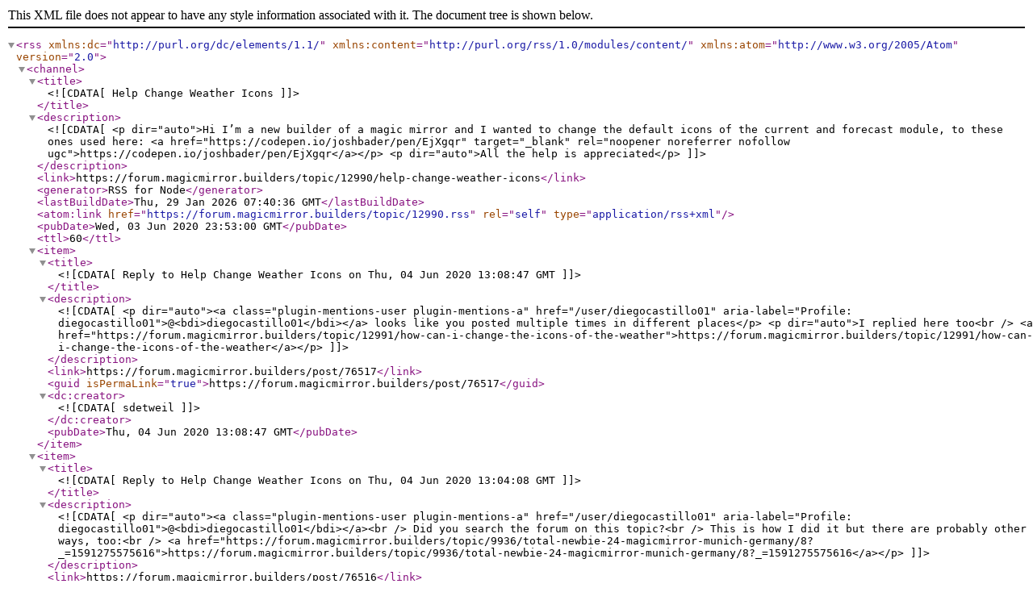

--- FILE ---
content_type: application/xml; charset=utf-8
request_url: https://forum.magicmirror.builders/topic/12990.rss
body_size: 2535
content:
<?xml version="1.0" encoding="UTF-8"?><rss xmlns:dc="http://purl.org/dc/elements/1.1/" xmlns:content="http://purl.org/rss/1.0/modules/content/" xmlns:atom="http://www.w3.org/2005/Atom" version="2.0"><channel><title><![CDATA[Help Change  Weather Icons]]></title><description><![CDATA[<p dir="auto">Hi I’m a new builder of a magic mirror and I wanted to change the default icons of the current and forecast module, to these ones used here: <a href="https://codepen.io/joshbader/pen/EjXgqr" target="_blank" rel="noopener noreferrer nofollow ugc">https://codepen.io/joshbader/pen/EjXgqr</a></p>
<p dir="auto">All the help is appreciated</p>
]]></description><link>https://forum.magicmirror.builders/topic/12990/help-change-weather-icons</link><generator>RSS for Node</generator><lastBuildDate>Thu, 29 Jan 2026 07:40:36 GMT</lastBuildDate><atom:link href="https://forum.magicmirror.builders/topic/12990.rss" rel="self" type="application/rss+xml"/><pubDate>Wed, 03 Jun 2020 23:53:00 GMT</pubDate><ttl>60</ttl><item><title><![CDATA[Reply to Help Change  Weather Icons on Thu, 04 Jun 2020 13:08:47 GMT]]></title><description><![CDATA[<p dir="auto"><a class="plugin-mentions-user plugin-mentions-a" href="/user/diegocastillo01" aria-label="Profile: diegocastillo01">@<bdi>diegocastillo01</bdi></a> looks like you posted multiple times in different places</p>
<p dir="auto">I replied here too<br />
<a href="https://forum.magicmirror.builders/topic/12991/how-can-i-change-the-icons-of-the-weather">https://forum.magicmirror.builders/topic/12991/how-can-i-change-the-icons-of-the-weather</a></p>
]]></description><link>https://forum.magicmirror.builders/post/76517</link><guid isPermaLink="true">https://forum.magicmirror.builders/post/76517</guid><dc:creator><![CDATA[sdetweil]]></dc:creator><pubDate>Thu, 04 Jun 2020 13:08:47 GMT</pubDate></item><item><title><![CDATA[Reply to Help Change  Weather Icons on Thu, 04 Jun 2020 13:04:08 GMT]]></title><description><![CDATA[<p dir="auto"><a class="plugin-mentions-user plugin-mentions-a" href="/user/diegocastillo01" aria-label="Profile: diegocastillo01">@<bdi>diegocastillo01</bdi></a><br />
Did you search the forum on this topic?<br />
This is how I did it but there are probably other ways, too:<br />
<a href="https://forum.magicmirror.builders/topic/9936/total-newbie-24-magicmirror-munich-germany/8?_=1591275575616">https://forum.magicmirror.builders/topic/9936/total-newbie-24-magicmirror-munich-germany/8?_=1591275575616</a></p>
]]></description><link>https://forum.magicmirror.builders/post/76516</link><guid isPermaLink="true">https://forum.magicmirror.builders/post/76516</guid><dc:creator><![CDATA[thedoorsfanatic]]></dc:creator><pubDate>Thu, 04 Jun 2020 13:04:08 GMT</pubDate></item></channel></rss>